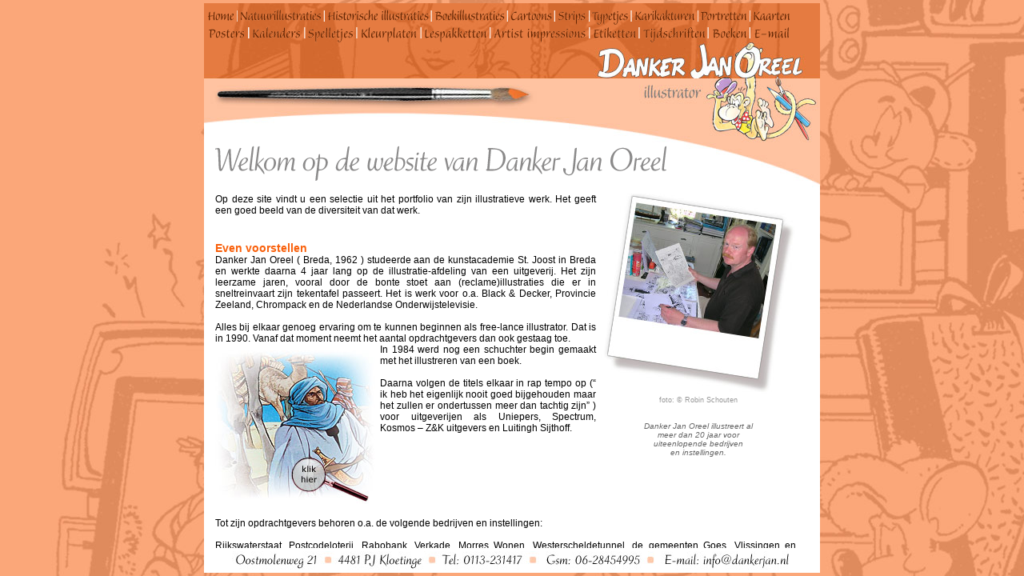

--- FILE ---
content_type: text/html
request_url: https://dankerjan.nl/index2.htm
body_size: 411
content:
<!DOCTYPE HTML PUBLIC "-//W3C//DTD HTML 4.01 Transitional//EN">
<html>
<head>
<title>Danker Jan Oreel - illustrator</title>
<meta http-equiv="Content-Type" content="text/html; charset=iso-8859-1">
<link href="stylesheet.css" rel="stylesheet" type="text/css">
<STYLE TYPE='text/css'>
<!-- TextRollover-1 -->
a:link { color:#999999; text-decoration:underline}
a:visited { color:#999999; text-decoration:underline}
a:hover { color:#999999; text-decoration:underline; cursor:hand}
a:active { color:#999999; text-decoration:underline}
</STYLE>
</head>
<body background="home/back-home.jpg" leftmargin="0" topmargin="11" rightmargin="0" bottommargin="11" marginwidth="0" marginheight="0">
<table width="100%" height="100%" border="0" cellpadding="0" cellspacing="0">
  <tr>
    <td align="center"><table width="770" height="99%" border="0" cellpadding="0" cellspacing="0" class="verdana10zwart">
      <tr>
        <td align="center" class="verdana10zwart"><IFRAME SRC="i.htm" WIDTH=770 HEIGHT=100% frameborder="0"></IFRAME></td>
      </tr>
    </table></td>
  </tr>
</table>
</body>
</html>


--- FILE ---
content_type: text/html
request_url: https://dankerjan.nl/i.htm
body_size: 138
content:
<!DOCTYPE HTML PUBLIC "-//W3C//DTD HTML 4.01 Frameset//EN" "http://www.w3.org/TR/html4/frameset.dtd">
<html>
<head>
<title>Untitled Document</title>
<meta http-equiv="Content-Type" content="text/html; charset=iso-8859-1">
</head>

<frameset rows="94,*" cols="*" framespacing="0" frameborder="NO" border="0">
  <frame src="i-top.htm" name="topFrame" scrolling="NO" noresize >
  <frameset rows="*,31" cols="*" framespacing="0" frameborder="NO" border="0"> 
  <frame src="i-center.htm" name="mainFrame">
  <frame src="i-bottom.htm" name="bottomFrame" scrolling="NO" noresize>
</frameset>
</frameset>
<noframes><body>

</body></noframes>
</html>


--- FILE ---
content_type: text/html
request_url: https://dankerjan.nl/i-top.htm
body_size: 1545
content:
<!DOCTYPE HTML PUBLIC "-//W3C//DTD HTML 4.01 Transitional//EN">
<html>
<head>
<title>Untitled Document</title>
<meta http-equiv="Content-Type" content="text/html; charset=iso-8859-1">
<link href="stylesheet.css" rel="stylesheet" type="text/css">
<STYLE TYPE='text/css'>
<!-- TextRollover-1 -->
a:link { color:#999999; text-decoration:underline}
a:visited { color:#999999; text-decoration:underline}
a:hover { color:#999999; text-decoration:underline; cursor:hand}
a:active { color:#999999; text-decoration:underline}
</STYLE>
<script language="JavaScript" type="text/JavaScript">
<!--
function MM_preloadImages() { //v3.0
  var d=document; if(d.images){ if(!d.MM_p) d.MM_p=new Array();
    var i,j=d.MM_p.length,a=MM_preloadImages.arguments; for(i=0; i<a.length; i++)
    if (a[i].indexOf("#")!=0){ d.MM_p[j]=new Image; d.MM_p[j++].src=a[i];}}
}

function MM_swapImgRestore() { //v3.0
  var i,x,a=document.MM_sr; for(i=0;a&&i<a.length&&(x=a[i])&&x.oSrc;i++) x.src=x.oSrc;
}

function MM_findObj(n, d) { //v4.01
  var p,i,x;  if(!d) d=document; if((p=n.indexOf("?"))>0&&parent.frames.length) {
    d=parent.frames[n.substring(p+1)].document; n=n.substring(0,p);}
  if(!(x=d[n])&&d.all) x=d.all[n]; for (i=0;!x&&i<d.forms.length;i++) x=d.forms[i][n];
  for(i=0;!x&&d.layers&&i<d.layers.length;i++) x=MM_findObj(n,d.layers[i].document);
  if(!x && d.getElementById) x=d.getElementById(n); return x;
}

function MM_swapImage() { //v3.0
  var i,j=0,x,a=MM_swapImage.arguments; document.MM_sr=new Array; for(i=0;i<(a.length-2);i+=3)
   if ((x=MM_findObj(a[i]))!=null){document.MM_sr[j++]=x; if(!x.oSrc) x.oSrc=x.src; x.src=a[i+2];}
}
//-->
</script>
</head>
<body background="home/back-top.jpg" leftmargin="0" topmargin="0" rightmargin="0" bottommargin="0" marginwidth="0" marginheight="0" onLoad="MM_preloadImages('home/navigatie2/home-o.gif','home/navigatie2/natuurillu-o.gif','home/navigatie2/historisch-o.gif','home/navigatie2/boekillustraties-o.gif','home/navigatie2/cartoons-o.gif','home/navigatie2/strips-o.gif','home/navigatie2/typetjes-o.gif','home/navigatie2/karikakturen-o.gif','home/navigatie2/portretten-o.gif','home/navigatie2/kaarten-o.gif','home/navigatie2/posters-o.gif','home/navigatie2/kalenders-o.gif','home/navigatie2/spelletjes-o.gif','home/navigatie2/kleurplaten-o.gif','home/navigatie2/lespakketten-o.gif','home/navigatie2/artist-impressions-o.gif','home/navigatie2/etiketten-o.gif','home/navigatie2/tijdschriften-o.gif','home/navigatie2/boeken-o.gif','home/navigatie2/email-o.gif')">
<table width="766" height="73" border="0" cellpadding="0" cellspacing="0">
  <tr>
    <td width="734" height="53"><a href="i-center.htm" target="mainFrame" onMouseOver="MM_swapImage('Image5','','home/navigatie2/home-o.gif',1)" onMouseOut="MM_swapImgRestore()"><img src="home/navigatie2/home.gif" name="Image5" width="43" height="21" border="0"></a><a href="natuurillustraties-zoogdiren1.htm" target="mainFrame" onMouseOver="MM_swapImage('Image6','','home/navigatie2/natuurillu-o.gif',1)" onMouseOut="MM_swapImgRestore()"><img src="home/navigatie2/natuurillu.gif" name="Image6" width="109" height="21" border="0"></a><a href="historisch1.htm" target="mainFrame" onMouseOver="MM_swapImage('Image7','','home/navigatie2/historisch-o.gif',1)" onMouseOut="MM_swapImgRestore()"><img src="home/navigatie2/historisch.gif" name="Image7" width="134" height="21" border="0"></a><a href="boekillustraties1.htm" target="mainFrame" onMouseOver="MM_swapImage('Image8','','home/navigatie2/boekillustraties-o.gif',1)" onMouseOut="MM_swapImgRestore()"><img src="home/navigatie2/boekillustraties.gif" name="Image8" width="95" height="21" border="0"></a><a href="cartoons1.htm" target="mainFrame" onMouseOver="MM_swapImage('Image9','','home/navigatie2/cartoons-o.gif',1)" onMouseOut="MM_swapImgRestore()"><img src="home/navigatie2/cartoons.gif" name="Image9" width="59" height="21" border="0"></a><a href="strips1.htm" target="mainFrame" onMouseOver="MM_swapImage('Image10','','home/navigatie2/strips-o.gif',1)" onMouseOut="MM_swapImgRestore()"><img src="home/navigatie2/strips.gif" name="Image10" width="43" height="21" border="0"></a><a href="typetjes1.htm" target="mainFrame" onMouseOver="MM_swapImage('Image11','','home/navigatie2/typetjes-o.gif',1)" onMouseOut="MM_swapImgRestore()"><img src="home/navigatie2/typetjes.gif" name="Image11" width="52" height="21" border="0"></a><a href="karikakturen1.htm" target="mainFrame" onMouseOver="MM_swapImage('Image12','','home/navigatie2/karikakturen-o.gif',1)" onMouseOut="MM_swapImgRestore()"><img src="home/navigatie2/karikakturen.gif" name="Image12" width="83" height="21" border="0"></a><a href="portretten1.htm" target="mainFrame" onMouseOver="MM_swapImage('Image13','','home/navigatie2/portretten-o.gif',1)" onMouseOut="MM_swapImgRestore()"><img src="home/navigatie2/portretten.gif" name="Image13" width="66" height="21" border="0"></a><a href="kerstkaarten1.htm" target="mainFrame" onMouseOver="MM_swapImage('Image14','','home/navigatie2/kaarten-o.gif',1)" onMouseOut="MM_swapImgRestore()"><img src="home/navigatie2/kaarten.gif" name="Image14" width="56" height="21" border="0"></a><br>
    <a href="posters1.htm" target="mainFrame" onMouseOver="MM_swapImage('Image15','','home/navigatie2/posters-o.gif',1)" onMouseOut="MM_swapImgRestore()"><img src="home/navigatie2/posters.gif" name="Image15" width="57" height="24" border="0"></a><a href="kalenders1.htm" target="mainFrame" onMouseOver="MM_swapImage('Image16','','home/navigatie2/kalenders-o.gif',1)" onMouseOut="MM_swapImgRestore()"><img src="home/navigatie2/kalenders.gif" name="Image16" width="70" height="24" border="0"></a><a href="spelletjes1.htm" target="mainFrame" onMouseOver="MM_swapImage('Image17','','home/navigatie2/spelletjes-o.gif',1)" onMouseOut="MM_swapImgRestore()"><img src="home/navigatie2/spelletjes.gif" name="Image17" width="66" height="24" border="0"></a><a href="kleurplaten1.htm" target="mainFrame" onMouseOver="MM_swapImage('Image18','','home/navigatie2/kleurplaten-o.gif',1)" onMouseOut="MM_swapImgRestore()"><img src="home/navigatie2/kleurplaten.gif" name="Image18" width="79" height="24" border="0"></a><a href="lespakketten1.htm" target="mainFrame" onMouseOver="MM_swapImage('Image19','','home/navigatie2/lespakketten-o.gif',1)" onMouseOut="MM_swapImgRestore()"><img src="home/navigatie2/lespakketten.gif" name="Image19" width="87" height="24" border="0"></a><a href="artist1.htm" target="mainFrame" onMouseOver="MM_swapImage('Image20','','home/navigatie2/artist-impressions-o.gif',1)" onMouseOut="MM_swapImgRestore()"><img src="home/navigatie2/artist-impressions.gif" name="Image20" width="124" height="24" border="0"></a><a href="etiket1.htm" target="mainFrame" onMouseOver="MM_swapImage('Image21','','home/navigatie2/etiketten-o.gif',1)" onMouseOut="MM_swapImgRestore()"><img src="home/navigatie2/etiketten.gif" name="Image21" width="62" height="24" border="0"></a><a href="tijdschrift2.htm" target="mainFrame" onMouseOver="MM_swapImage('Image22','','home/navigatie2/tijdschriften-o.gif',1)" onMouseOut="MM_swapImgRestore()"><img src="home/navigatie2/tijdschriften.gif" name="Image22" width="86" height="24" border="0"></a><a href="boeken.htm" target="mainFrame" onMouseOver="MM_swapImage('Image23','','home/navigatie2/boeken-o.gif',1)" onMouseOut="MM_swapImgRestore()"><img src="home/navigatie2/boeken.gif" name="Image23" width="52" height="24" border="0"></a><a href="mailto:info@dankerjan.nl" target="_blank" onMouseOver="MM_swapImage('Image24','','home/navigatie2/email-o.gif',1)" onMouseOut="MM_swapImgRestore()"><img src="home/navigatie2/email.gif" name="Image24" width="57" height="24" border="0"></a></td>
  </tr>
  <tr>
    <td height="10">&nbsp;</td>
  </tr>
</table>
</body>
</html>


--- FILE ---
content_type: text/html
request_url: https://dankerjan.nl/i-center.htm
body_size: 2576
content:
<!DOCTYPE HTML PUBLIC "-//W3C//DTD HTML 4.01 Transitional//EN">
<html>
<head>
<title>Untitled Document</title>
<meta http-equiv="Content-Type" content="text/html; charset=iso-8859-1">
<link href="stylesheet.css" rel="stylesheet" type="text/css">
<STYLE TYPE='text/css'>
<!-- TextRollover-1 -->
a:link { color:#999999; text-decoration:underline}
a:visited { color:#999999; text-decoration:underline}
a:hover { color:#999999; text-decoration:underline; cursor:hand}
a:active { color:#999999; text-decoration:underline}
</STYLE>
<style type="text/css">
<!--BODY { background-attachment: fixed;
background-image: url(home/back-center.jpg);background-repeat: no-repeat;}
-->
</style>
<style>
BODY {SCROLLBAR-FACE-COLOR: #FFFFFF; SCROLLBAR-HIGHLIGHT-COLOR: #FFFFFF; SCROLLBAR-SHADOW-COLOR: #FFFFFF; SCROLLBAR-3DLIGHT-COLOR: F1A276; SCROLLBAR-ARROW-COLOR:  F1A276; SCROLLBAR-TRACK-COLOR: #FDDBC8; SCROLLBAR-DARKSHADOW-COLOR: F1A276; }
    </style>
<STYLE TYPE='text/css'>
<!-- TextRollover-1 -->
a:link { color:F9600B; text-decoration:underline}
a:visited { color:F9600B; text-decoration:underline}
a:hover { color:#C54805; text-decoration:underline; cursor:hand}
a:active { color:F9600B; text-decoration:underline}
</STYLE>
<script type="text/javascript">
<!--
function MM_openBrWindow(theURL,winName,features) { //v2.0
  window.open(theURL,winName,features);
}
//-->
</script>
</head>
<body bgcolor="#FFFFFF" leftmargin="0" topmargin="0" rightmargin="0" bottommargin="0" marginwidth="0" marginheight="0">
<table width="740" border="0" cellpadding="0" cellspacing="0" class="verdana12zwart">
  <tr class="verdana12zwart">
    <td width="14">&nbsp;</td>
    <td>&nbsp;</td>
  </tr>
  <tr class="verdana12zwart">
    <td>&nbsp;</td>
    <td>&nbsp;</td>
  </tr>
  <tr class="verdana12zwart">
    <td>&nbsp;</td>
    <td>&nbsp;</td>
  </tr>
  <tr class="verdana12zwart">
    <td>&nbsp;</td>
    <td>&nbsp;</td>
  </tr>
  <tr class="verdana12zwart">
    <td>&nbsp;</td>
    <td>&nbsp;</td>
  </tr>
  <tr class="verdana12zwart">
    <td>&nbsp;</td>
    <td></td>
  </tr>
  <tr class="verdana12zwart">
    <td>&nbsp;</td>
    <td><img src="home/header.gif" height="46"></td>
  </tr>
  <tr class="verdana12zwart">
    <td>&nbsp;</td>
    <td>&nbsp;</td>
  </tr>
  <tr class="verdana12zwart">
    <td height="391">&nbsp;</td>
    <td><table width="100%" border="0" cellpadding="0" cellspacing="0" class="verdana12zwart">
      <tr>
        <td height="391" valign="top"><div align="justify">Op deze site vindt
            u een selectie uit het portfolio van zijn illustratieve werk. Het
            geeft een goed beeld van de diversiteit van dat werk.<br>
            <strong><span class="header14orange"><br>
            <br>
            Even voorstellen</span></strong><br>
            Danker Jan Oreel ( Breda, 1962 ) studeerde aan de kunstacademie St.
            Joost in Breda en werkte daarna 4 jaar lang op de illustratie-afdeling
            van een uitgeverij. Het zijn leerzame jaren, vooral door de bonte
            stoet aan (reclame)illustraties die er in sneltreinvaart zijn tekentafel
            passeert. Het is werk voor o.a. Black &amp; Decker, Provincie Zeeland,
            Chrompack en de Nederlandse Onderwijstelevisie.<br>
            <br>
            Alles bij elkaar genoeg
            ervaring om te kunnen beginnen als free-lance illustrator. Dat is
            in 1990. Vanaf dat moment neemt het aantal
              opdrachtgevers dan ook gestaag toe.<br>            
              </div>
          <table width="100%" border="0" cellspacing="0" cellpadding="0">
            <tr>
              <td width="206" height="10"><a href="#home/ref1.jpg" target="_self"><img src="home/ref1.jpg" alt="uitvergroten..." width="200" height="200" border="0" onClick="MM_openBrWindow('home/ref1.htm','','width=550,height=413')"></a></td>
              <td valign="top" class="verdana12zwart"><div align="justify">In
                  1984 werd nog een schuchter begin gemaakt met het illustreren
                  van een boek. <br>
                  <br>
                  Daarna volgen de titels elkaar in rap tempo op
                  (&#8220; ik heb het eigenlijk nooit goed bijgehouden maar het
                  zullen er ondertussen meer dan tachtig zijn&#8221; ) voor uitgeverijen
                  als Uniepers, Spectrum, Kosmos &#8211; Z&amp;K uitgevers en
                  Luitingh Sijthoff.<br>
                  <br>
              </div></td>
            </tr>
          </table></td>
        <td width="250" valign="top"><div align="right"><img src="home/foto-dankerjan.jpg" width="244" height="252"><br>
          <table width="98%" border="0" cellpadding="0" cellspacing="0" class="verdana9zwart">
            <tr>
              <td valign="top"><div align="center" class="verdana10zwart"><span class="verdana9zwart"><font color="#999999">foto:
                      &copy; Robin Schouten</font><font color="#666666"></font></span><em><font color="#666666"><br>
                      <br>
                      <br>
                Danker
                      Jan Oreel illustreert al<br>
                      meer dan 20 jaar voor<br>
                      uiteenlopende
                      bedrijven<br>
                      en instellingen.<br>
              </font></em></div></td>
            </tr>
          </table>
        </div></td>
      </tr>
    </table></td>
  </tr>
  <tr class="verdana12zwart">
    <td>&nbsp;</td>
    <td height="10">&nbsp;</td>
  </tr>
  <tr class="verdana12zwart">
    <td>&nbsp;</td>
    <td valign="top"><div align="justify">Tot zijn opdrachtgevers behoren o.a.
        de volgende bedrijven en instellingen:<br>
        <br>
        Rijkswaterstaat, Postcodeloterij,
        Rabobank, Verkade, Morres Wonen, Westerscheldetunnel, de gemeenten Goes,
        Vlissingen en Schiedam, Limburgs
          Bureau voor Toerisme, Vogelbescherming Nederland, ROC, Hogeschool Zeeland,
          Nationaal Park Oosterschelde, IVN en de Animatie Compagnie.<br>
          <br>
        Daarnaast
        maken diverse reclamebureaus gebruik van zijn talent.<br>
        </div></td>
  </tr>
  <tr class="verdana12zwart">
    <td>&nbsp;</td>
    <td height="10">&nbsp;</td>
  </tr>
  <tr class="verdana12zwart">
    <td height="58">&nbsp;</td>
    <td valign="top"><div align="justify"><strong><span class="header14orange">Over zijn werk</span></strong><br>
      Door het grote aantal verschillende opdrachten heeft Danker Jan Oreel zich
          meerdere stijlen en technieken eigen gemaakt. Grofweg zijn ze te verdelen
          in twee groepen.<br>
          <br>
        De eerste omvat het realistische werk. Dat zijn dan
          vooral de boekillustraties. Maar bijvoorbeeld ook Artists Impressions
          en portretten. Ze worden
            gemaakt met veel oog voor detail.<br>
            <br>
        De tweede groep bestaat uit het
        caricaturale werk. Het zijn de cartoons en de typetjes. Maar vooral ook
        de strips. Zo werden The Rolling
            Stones verstript (&#8220; persoonlijk goedgekeurd door Mick Jagger&#8221; ),
            werkte hij aan een strip op scenario van Henk Kuijpers (&#8220; de
            auteur van Franka&#8221; ) en werden de Noepies bedacht.<br>
            <br>
        Inspiratiebronnen
            zijn er genoeg. Het zijn vooral de vermaarde Hans Kresse ( &#8220;Eric de Noorman natuurlijk, maar vooral zijn illustratiewerk&#8221; ),
            de ondergewaardeerde Rene Follet (&#8220; voor mij een fenomeen&#8221; ),
            de betreurde Yves Chaland, de nauwelijks bekende Denis Bodart ( &#8220;het
            ziet er zo gemakkelijk uit, maar je moet het wel kunnen&#8221; )
            en de croniqeur van Hendrik IJzerbroot: Martin Lodewijk ( &#8220;als
            je het over lijnvoering hebt&#8230; &#8220;).<br>
            <br>
        Maar een blik in zijn
            portfolio zal het meest tot de verbeelding spreken.<br>
        <br>
    </div></td>
  </tr>
  <tr class="verdana12zwart">
    <td>&nbsp;</td>
    <td height="10">&nbsp;</td>
  </tr>
  <tr class="verdana12zwart">
    <td>&nbsp;</td>
    <td height="10">&nbsp;</td>
  </tr>
</table>
</body>
</html>


--- FILE ---
content_type: text/html
request_url: https://dankerjan.nl/i-bottom.htm
body_size: 364
content:
<!DOCTYPE HTML PUBLIC "-//W3C//DTD HTML 4.01 Transitional//EN">
<html>
<head>
<title>Untitled Document</title>
<meta http-equiv="Content-Type" content="text/html; charset=iso-8859-1">
<link href="stylesheet.css" rel="stylesheet" type="text/css">
<STYLE TYPE='text/css'>
<!-- TextRollover-1 -->
a:link { color:#999999; text-decoration:underline}
a:visited { color:#999999; text-decoration:underline}
a:hover { color:#999999; text-decoration:underline; cursor:hand}
a:active { color:#999999; text-decoration:underline}
</STYLE>
</head>
<body bgcolor="#FFFFFF" leftmargin="0" topmargin="0" rightmargin="0" bottommargin="0" marginwidth="0" marginheight="0">
<div align="left">
  <table width="740" height="100%" border="0" align="center" cellpadding="0" cellspacing="0">
    <tr>
      <td align="center" valign="middle"><img src="home/adres.jpg" width="700" height="23" border="0" usemap="#Map"></td>
    </tr>
  </table>
</div><map name="Map"><area shape="rect" coords="540,0,703,21" href="mailto:info@dankerjan.nl" target="_blank" alt="stuur een e-mail naar Danker Jan..."></map>
</body>
</html>

--- FILE ---
content_type: text/css
request_url: https://dankerjan.nl/stylesheet.css
body_size: -76
content:
.verdana9zwart {
	font-family: Verdana, Arial, Helvetica, sans-serif;
	font-size: 9px;
	color: #000000;
}
.verdana10zwart {
	font-family: Verdana, Arial, Helvetica, sans-serif;
	font-size: 10px;
	color: #000000;
}
.verdana12zwart {
	font-family: Verdana, Arial, Helvetica, sans-serif;
	font-size: 12px;
	color: #000000;
}
.header14orange {
	font-family: Verdana, Arial, Helvetica, sans-serif;
	font-size: 14px;
	color: F9600B;
}


--- FILE ---
content_type: text/css
request_url: https://dankerjan.nl/stylesheet.css
body_size: -76
content:
.verdana9zwart {
	font-family: Verdana, Arial, Helvetica, sans-serif;
	font-size: 9px;
	color: #000000;
}
.verdana10zwart {
	font-family: Verdana, Arial, Helvetica, sans-serif;
	font-size: 10px;
	color: #000000;
}
.verdana12zwart {
	font-family: Verdana, Arial, Helvetica, sans-serif;
	font-size: 12px;
	color: #000000;
}
.header14orange {
	font-family: Verdana, Arial, Helvetica, sans-serif;
	font-size: 14px;
	color: F9600B;
}
